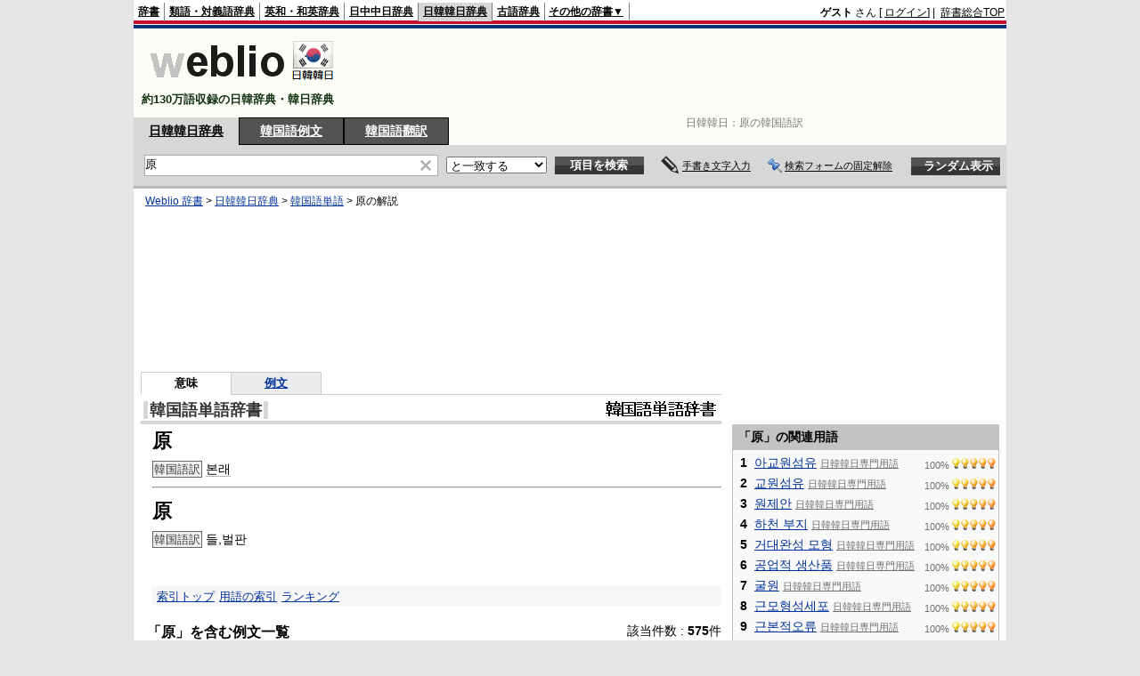

--- FILE ---
content_type: text/html; charset=utf-8
request_url: https://www.google.com/recaptcha/api2/aframe
body_size: 259
content:
<!DOCTYPE HTML><html><head><meta http-equiv="content-type" content="text/html; charset=UTF-8"></head><body><script nonce="qCgfoGDm7bTJ4qKnGQZ-Fg">/** Anti-fraud and anti-abuse applications only. See google.com/recaptcha */ try{var clients={'sodar':'https://pagead2.googlesyndication.com/pagead/sodar?'};window.addEventListener("message",function(a){try{if(a.source===window.parent){var b=JSON.parse(a.data);var c=clients[b['id']];if(c){var d=document.createElement('img');d.src=c+b['params']+'&rc='+(localStorage.getItem("rc::a")?sessionStorage.getItem("rc::b"):"");window.document.body.appendChild(d);sessionStorage.setItem("rc::e",parseInt(sessionStorage.getItem("rc::e")||0)+1);localStorage.setItem("rc::h",'1768366810231');}}}catch(b){}});window.parent.postMessage("_grecaptcha_ready", "*");}catch(b){}</script></body></html>